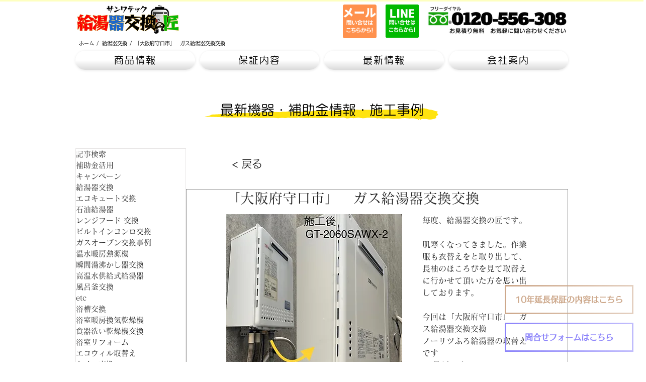

--- FILE ---
content_type: text/css; charset=utf-8
request_url: https://www.sanwatec.net/_serverless/pro-gallery-css-v4-server/layoutCss?ver=2&id=comp-mbgd980x&items=0_2046_2046%7C0_960_960%7C0_1151_1633%7C0_1440_1799%7C0_2048_2048%7C0_1440_1799&container=1409_1280_658.375_720&options=gallerySizeType:px%7CgallerySizePx:292%7CimageMargin:5%7CisRTL:false%7CgalleryLayout:2%7CtitlePlacement:SHOW_BELOW%7CcubeRatio:1.7777777777777777%7CisVertical:true%7CtextBoxHeight:145
body_size: -186
content:
#pro-gallery-comp-mbgd980x [data-hook="item-container"][data-idx="0"].gallery-item-container{opacity: 1 !important;display: block !important;transition: opacity .2s ease !important;top: 0px !important;left: 0px !important;right: auto !important;height: 323px !important;width: 316px !important;} #pro-gallery-comp-mbgd980x [data-hook="item-container"][data-idx="0"] .gallery-item-common-info-outer{height: 145px !important;} #pro-gallery-comp-mbgd980x [data-hook="item-container"][data-idx="0"] .gallery-item-common-info{height: 145px !important;width: 100% !important;} #pro-gallery-comp-mbgd980x [data-hook="item-container"][data-idx="0"] .gallery-item-wrapper{width: 316px !important;height: 178px !important;margin: 0 !important;} #pro-gallery-comp-mbgd980x [data-hook="item-container"][data-idx="0"] .gallery-item-content{width: 316px !important;height: 178px !important;margin: 0px 0px !important;opacity: 1 !important;} #pro-gallery-comp-mbgd980x [data-hook="item-container"][data-idx="0"] .gallery-item-hover{width: 316px !important;height: 178px !important;opacity: 1 !important;} #pro-gallery-comp-mbgd980x [data-hook="item-container"][data-idx="0"] .item-hover-flex-container{width: 316px !important;height: 178px !important;margin: 0px 0px !important;opacity: 1 !important;} #pro-gallery-comp-mbgd980x [data-hook="item-container"][data-idx="0"] .gallery-item-wrapper img{width: 100% !important;height: 100% !important;opacity: 1 !important;} #pro-gallery-comp-mbgd980x [data-hook="item-container"][data-idx="1"].gallery-item-container{opacity: 1 !important;display: block !important;transition: opacity .2s ease !important;top: 0px !important;left: 321px !important;right: auto !important;height: 323px !important;width: 316px !important;} #pro-gallery-comp-mbgd980x [data-hook="item-container"][data-idx="1"] .gallery-item-common-info-outer{height: 145px !important;} #pro-gallery-comp-mbgd980x [data-hook="item-container"][data-idx="1"] .gallery-item-common-info{height: 145px !important;width: 100% !important;} #pro-gallery-comp-mbgd980x [data-hook="item-container"][data-idx="1"] .gallery-item-wrapper{width: 316px !important;height: 178px !important;margin: 0 !important;} #pro-gallery-comp-mbgd980x [data-hook="item-container"][data-idx="1"] .gallery-item-content{width: 316px !important;height: 178px !important;margin: 0px 0px !important;opacity: 1 !important;} #pro-gallery-comp-mbgd980x [data-hook="item-container"][data-idx="1"] .gallery-item-hover{width: 316px !important;height: 178px !important;opacity: 1 !important;} #pro-gallery-comp-mbgd980x [data-hook="item-container"][data-idx="1"] .item-hover-flex-container{width: 316px !important;height: 178px !important;margin: 0px 0px !important;opacity: 1 !important;} #pro-gallery-comp-mbgd980x [data-hook="item-container"][data-idx="1"] .gallery-item-wrapper img{width: 100% !important;height: 100% !important;opacity: 1 !important;} #pro-gallery-comp-mbgd980x [data-hook="item-container"][data-idx="2"].gallery-item-container{opacity: 1 !important;display: block !important;transition: opacity .2s ease !important;top: 0px !important;left: 642px !important;right: auto !important;height: 323px !important;width: 317px !important;} #pro-gallery-comp-mbgd980x [data-hook="item-container"][data-idx="2"] .gallery-item-common-info-outer{height: 145px !important;} #pro-gallery-comp-mbgd980x [data-hook="item-container"][data-idx="2"] .gallery-item-common-info{height: 145px !important;width: 100% !important;} #pro-gallery-comp-mbgd980x [data-hook="item-container"][data-idx="2"] .gallery-item-wrapper{width: 317px !important;height: 178px !important;margin: 0 !important;} #pro-gallery-comp-mbgd980x [data-hook="item-container"][data-idx="2"] .gallery-item-content{width: 317px !important;height: 178px !important;margin: 0px 0px !important;opacity: 1 !important;} #pro-gallery-comp-mbgd980x [data-hook="item-container"][data-idx="2"] .gallery-item-hover{width: 317px !important;height: 178px !important;opacity: 1 !important;} #pro-gallery-comp-mbgd980x [data-hook="item-container"][data-idx="2"] .item-hover-flex-container{width: 317px !important;height: 178px !important;margin: 0px 0px !important;opacity: 1 !important;} #pro-gallery-comp-mbgd980x [data-hook="item-container"][data-idx="2"] .gallery-item-wrapper img{width: 100% !important;height: 100% !important;opacity: 1 !important;} #pro-gallery-comp-mbgd980x [data-hook="item-container"][data-idx="3"]{display: none !important;} #pro-gallery-comp-mbgd980x [data-hook="item-container"][data-idx="4"]{display: none !important;} #pro-gallery-comp-mbgd980x [data-hook="item-container"][data-idx="5"]{display: none !important;} #pro-gallery-comp-mbgd980x .pro-gallery-prerender{height:650.5px !important;}#pro-gallery-comp-mbgd980x {height:650.5px !important; width:1280px !important;}#pro-gallery-comp-mbgd980x .pro-gallery-margin-container {height:650.5px !important;}#pro-gallery-comp-mbgd980x .pro-gallery {height:650.5px !important; width:1280px !important;}#pro-gallery-comp-mbgd980x .pro-gallery-parent-container {height:650.5px !important; width:1285px !important;}